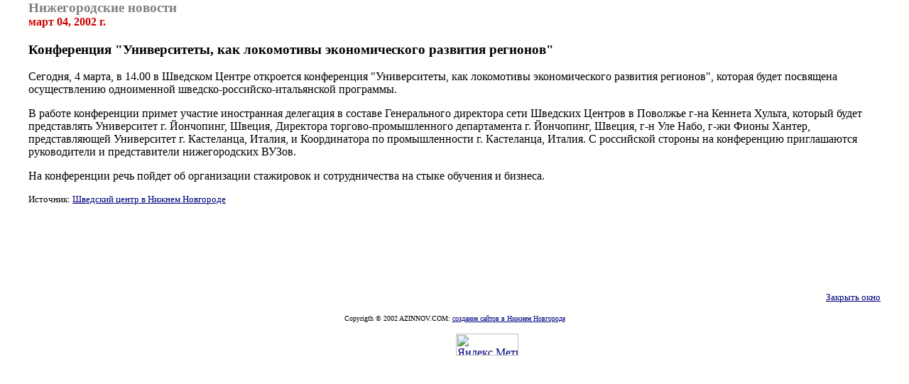

--- FILE ---
content_type: text/html; charset=WINDOWS-1251
request_url: http://www.innov.ru/news/nn/032002/04-1.htm
body_size: 2444
content:
<HTML>
<HEAD>
<title>Бизнес окно в Нижний Новгород - INNOV.ru - Нижегородские новости</title>
<meta name="description" content="Важные нижегородские новости, события и происшествия Нижнем Новгороде">
<meta name="keywords" content="бизнес, деловые, новости, конференция, сотрудничестве, республики, российской, области, нижегородской, продовольственной, нижегородская, новгород, нижний, нижегородские">
<meta http-equiv="cache-control" content="no-cache">
<meta http-equiv="Pragma" content="no-cache">
<meta http-equiv="Content-Type" content="text/html; charset=windows-1251">
<meta http-equiv="Content-Language" content="ru">
</HEAD>



<link REL="STYLESHEET" TYPE="text/css" HREF="/style/2/nbo.css">
<body BGCOLOR="#FFFFFE" TEXT="#000000" LINK="#000080" VLINK="#000060" ALINK="#FF0000" TOPMARGIN="0" LEFTMARGIN="0" MARGINWIDTH="0" MARGINHEIGHT="0">





<BLOCKQUOTE>
<H3><FONT COLOR="#808080">Нижегородские новости</FONT><BR>
<FONT COLOR="#CC0000"><B><SMALL>март 04,  2002 г.</SMALL></B></FONT></H3>

<H3>Конференция "Университеты, как локомотивы экономического развития регионов"</H3>

Сегодня, 4 марта, в 14.00 в Шведском Центре откроется конференция "Университеты, как локомотивы экономического развития регионов", которая будет посвящена осуществлению одноименной шведско-российско-итальянской программы. <P>
В работе конференции примет участие иностранная делегация в составе Генерального директора сети Шведских Центров в Поволжье г-на Кеннета Хульта, который будет представлять Университет г. Йончопинг, Швеция, Директора торгово-промышленного департамента г. Йончопинг, Швеция, г-н Уле Набо, г-жи Фионы Хантер, представляющей Университет г. Кастеланца, Италия, и Координатора по промышленности г. Кастеланца, Италия. С российской стороны на конференцию приглашаются руководители и представители нижегородских ВУЗов. <P>
На конференции речь пойдет об организации стажировок и сотрудничества на стыке обучения и бизнеса. 

<P>
<SMALL>
Источник: <A HREF="http://www.swedish.ru/" TARGET="_blank">Шведский центр в Нижнем Новгороде </A>
</SMALL>



<BR><P>
<CENTER><script type="text/javascript"><!--
google_ad_client = "pub-5097097370790922";
/* новостиНН_728x90, создано 18.11.08 */
google_ad_slot = "0702047955";
google_ad_width = 728;
google_ad_height = 90;
//-->
</script>
<script type="text/javascript"
src="http://pagead2.googlesyndication.com/pagead/show_ads.js">
</script></CENTER>

<P>
<P ALIGN="right"><a href="javascript:parent.window.close();"><SMALL>Закрыть окно</SMALL></a></P>

<CENTER>
 
</CENTER>
<P>
<CENTER>
<P>
<FONT  SIZE=1>Copyrigth &copy; 2002 AZINNOV.COM: <A HREF="http://azinnov.com">создание сайтов в Нижнем 
Новгороде</A><BR></FONT>
</CENTER>



<!-- end -->
<CENTER><P>
 

 

<!--LiveInternet counter--><script type="text/javascript"><!--
document.write("<a href='http://www.liveinternet.ru/click;INNOV' "+
"target=_blank><img src='//counter.yadro.ru/hit;INNOV?t22.6;r"+
escape(document.referrer)+((typeof(screen)=="undefined")?"":
";s"+screen.width+"*"+screen.height+"*"+(screen.colorDepth?
screen.colorDepth:screen.pixelDepth))+";u"+escape(document.URL)+
";"+Math.random()+
"' alt='' title='LiveInternet: показано число просмотров за 24"+
" часа, посетителей за 24 часа и за сегодня' "+
"border='0' width='88' height='31'><\/a>")
//--></script><!--/LiveInternet-->
<!-- Yandex.Metrika informer -->
<a href="http://metrika.yandex.ru/stat/?id=49855420&amp;from=informer"
target="_blank" rel="nofollow"><img src="//bs.yandex.ru/informer/49855420/3_1_FFFFFFFF_EFEFEFFF_0_pageviews"
style="width:88px; height:31px; border:0;" alt="Яндекс.Метрика" title="Яндекс.Метрика: данные за сегодня (просмотры, визиты и уникальные посетители)" onclick="try{Ya.Metrika.informer({i:this,id:49855420,type:0,lang:'ru'});return false}catch(e){}"/></a>
<!-- /Yandex.Metrika informer -->

<!-- Yandex.Metrika counter -->
<div style="display:none;"><script type="text/javascript">
(function(w, c) {
    (w[c] = w[c] || []).push(function() {
        try {
            w.yaCounter49855420 = new Ya.Metrika({id:49855420, enableAll: true, webvisor:true});
        }
        catch(e) { }
    });
})(window, "yandex_metrika_callbacks");
</script></div>
<script src="//mc.yandex.ru/metrika/watch.js" type="text/javascript" defer="defer"></script>
<noscript><div><img src="//mc.yandex.ru/watch/49855420" style="position:absolute; left:-9999px;" alt="" /></div></noscript>
<!-- /Yandex.Metrika counter -->

<!--begin of Rambler's Top100 code -->
<a href="http://top100.rambler.ru/top100/">
<img src="http://counter.rambler.ru/top100.cnt?570948" alt="" width=1 height=1 border=0></a>
<!--end of Top100 code-->

</CENTER>


</body>
</HTML>

--- FILE ---
content_type: text/html; charset=utf-8
request_url: https://www.google.com/recaptcha/api2/aframe
body_size: 268
content:
<!DOCTYPE HTML><html><head><meta http-equiv="content-type" content="text/html; charset=UTF-8"></head><body><script nonce="Z6tvUqD3y6qXWZa0hFiGYw">/** Anti-fraud and anti-abuse applications only. See google.com/recaptcha */ try{var clients={'sodar':'https://pagead2.googlesyndication.com/pagead/sodar?'};window.addEventListener("message",function(a){try{if(a.source===window.parent){var b=JSON.parse(a.data);var c=clients[b['id']];if(c){var d=document.createElement('img');d.src=c+b['params']+'&rc='+(localStorage.getItem("rc::a")?sessionStorage.getItem("rc::b"):"");window.document.body.appendChild(d);sessionStorage.setItem("rc::e",parseInt(sessionStorage.getItem("rc::e")||0)+1);localStorage.setItem("rc::h",'1768764279379');}}}catch(b){}});window.parent.postMessage("_grecaptcha_ready", "*");}catch(b){}</script></body></html>